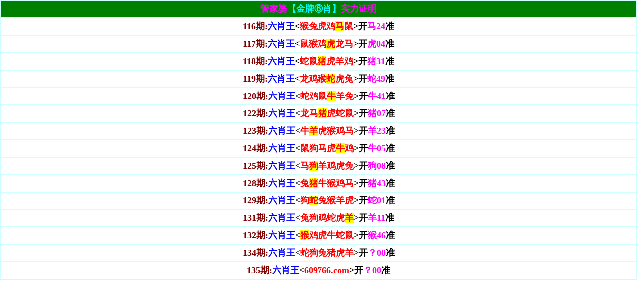

--- FILE ---
content_type: text/html
request_url: https://liuhe.gjplh.xyz/xgziliao/xinshuitie4.htm
body_size: 1017
content:
<html>
<head>
<link rel="stylesheet" type="text/css" href="http://www.699716.com/css/reset.css">
<link rel="stylesheet" type="text/css" href="http://www.699716.com/css/style.css">
<link rel="shortcut icon" href="/favicon.ico" type="image/x-icon" />
<style type="text/css">
<!--
body {
	margin: 0px;
	padding: 0px;
}
*{padding:0;margin:0}* {
	PADDING-BOTTOM: 0px; MARGIN: 0px; PADDING-LEFT: 0px; PADDING-RIGHT: 0px; PADDING-TOP: 0px
}
* {
	WORD-WRAP: break-word
}
* {
	WORD-WRAP: break-word
}
* {
	WORD-WRAP: break-word
}
* {
	WORD-WRAP: break-word
}
*{padding:0;margin:0}* {
	PADDING-BOTTOM: 0px; MARGIN: 0px; PADDING-LEFT: 0px; PADDING-RIGHT: 0px; PADDING-TOP: 0px
}
* {
	WORD-WRAP: break-word
}
* {
	WORD-WRAP: break-word
}
* {
	WORD-WRAP: break-word
}
* {
	WORD-WRAP: break-word
}
*{padding:0;margin:0}
*{padding:0;margin:0}
*{padding:0;margin:0}
*{padding:0;margin:0}
*{padding:0;margin:0}
*{padding:0;margin:0}
*{padding:0;margin:0}
*{padding:0;margin:0}
*{padding:0;margin:0}
*{padding:0;margin:0}
*{padding:0;margin:0}
*{padding:0;margin:0}
*{padding:0;margin:0}
*{padding:0;margin:0}
*{padding:0;margin:0}
*{padding:0;margin:0}
*{padding:0;margin:0}
*{padding:0;margin:0}
*{padding:0;margin:0}
*{padding:0;margin:0}
*{padding:0;margin:0}
*{padding:0;margin:0}
*{padding:0;margin:0}
*{padding:0;margin:0}
*{padding:0;margin:0}
*{padding:0;margin:0}
*{padding:0;margin:0}
*{padding:0;margin:0}
*{padding:0;margin:0}
*{padding:0;margin:0}
*{padding:0;margin:0}
*{padding:0;margin:0}
*{padding:0;margin:0}*{padding:0;margin:0}
*{padding:0;margin:0}
*{padding:0;margin:0}
*{padding:0;margin:0}
*{padding:0;margin:0}
*{padding:0;margin:0}
*{padding:0;margin:0}
*{padding:0;margin:0}*{padding:0;margin:0}
*{padding:0;margin:0}
*{padding:0;margin:0}
*{padding:0;margin:0}
*{padding:0;margin:0}
*{padding:0;margin:0}
*{padding:0;margin:0}
*{padding:0;margin:0}
*{padding:0;margin:0}
*{padding:0;margin:0}
*{padding:0;margin:0}
*{padding:0;margin:0}
*{padding:0;margin:0}
*{padding:0;margin:0}
*{padding:0;margin:0}
*{padding:0;margin:0}
*{padding:0;margin:0}
*{padding:0;margin:0}
*{padding:0;margin:0}
*{padding:0;margin:0}
*{padding:0;margin:0}
-->
</style>
 </head>

 <base target="_blank">

 <table border="1" width="100%" cellpadding="0" cellspacing="0" bordercolorlight="#D2FFFF" bordercolordark="#D2FFFF" bgcolor="#FFFFFF" class="listTable" style="border-width: 1px" bordercolor="#DDF2FB">
    <tr>
      <td style="border-color: #D0FFFF; " align="center" bgcolor="#008000" height="35">	
						
<font color="#c0c0c0" style="-ms-word-wrap: break-word; word-wrap: break-word; " size="2">
<b style="-ms-word-wrap: break-word; word-wrap: break-word; ">

<span style="-ms-word-wrap: break-word; word-wrap: break-word; ">

<font color="#c0c0c0" style="-ms-word-wrap: break-word; word-wrap: break-word; " size="2" face="΢���ź�">

<span style="-ms-word-wrap: break-word; word-wrap: break-word; font-weight:700">

					<b>
					<font color="#FF00FF" face="΢���ź�" size="4">�ܼ���</font><font color="#00FFFF" face="΢���ź�" size="4">�����Ƣ�Ф��</font><font color="#FF00FF" face="΢���ź�" size="4">ʵ��֤��</font></b></td>
    </tr>
	<tr>
      <td style="border-color: #D0FFFF; " align="center" height="35">	
						<b><font size="4" face="΢���ź�"><font color="#800000">116��:</font><font color="#0000FF">��Ф��</font>&lt;<font color="#FF0000">���û���<span style="background-color: #FFFF00">��</span>��</font>&gt;��<font color="#FF00FF">��24</font>׼ </font>
						</b></td>
    </tr>
	<tr>
      <td style="border-color: #D0FFFF; " align="center" height="35">	
						<b><font size="4" face="΢���ź�"><font color="#800000">117��:</font><font color="#0000FF">��Ф��</font>&lt;<font color="#FF0000">��Ｆ<span style="background-color: #FFFF00">��</span>����</font>&gt;��<font color="#FF00FF">��04</font>׼ </font>
						</b></td>
    </tr>
	<tr>
      <td style="border-color: #D0FFFF; " align="center" height="35">	
						<b><font size="4" face="΢���ź�"><font color="#800000">118��:</font><font color="#0000FF">��Ф��</font>&lt;<font color="#FF0000">����<span style="background-color: #FFFF00">��</span>����</font>&gt;��<font color="#FF00FF">��31</font>׼ </font>
						</b></td>
    </tr>
	<tr>
      <td style="border-color: #D0FFFF; " align="center" height="35">	
						<b><font size="4" face="΢���ź�"><font color="#800000">119��:</font><font color="#0000FF">��Ф��</font>&lt;<font color="#FF0000">������<span style="background-color: #FFFF00">��</span>����</font>&gt;��<font color="#FF00FF">��49</font>׼ </font>
						</b></td>
    </tr>
	<tr>
      <td style="border-color: #D0FFFF; " align="center" height="35">	
						<b><font size="4" face="΢���ź�"><font color="#800000">120��:</font><font color="#0000FF">��Ф��</font>&lt;<font color="#FF0000">�߼���<span style="background-color: #FFFF00">ţ</span>����</font>&gt;��<font color="#FF00FF">ţ41</font>׼ </font>
						</b></td>
    </tr>
	<tr>
      <td style="border-color: #D0FFFF; " align="center" height="35">	
						<b><font size="4" face="΢���ź�"><font color="#800000">122��:</font><font color="#0000FF">��Ф��</font>&lt;<font color="#FF0000">����<span style="background-color: #FFFF00">��</span>������</font>&gt;��<font color="#FF00FF">��07</font>׼ </font>
						</b></td>
    </tr>
	<tr>
      <td style="border-color: #D0FFFF; " align="center" height="35">	
						<b><font size="4" face="΢���ź�"><font color="#800000">123��:</font><font color="#0000FF">��Ф��</font>&lt;<font color="#FF0000">ţ<span style="background-color: #FFFF00">��</span>���Ｆ��</font>&gt;��<font color="#FF00FF">��23</font>׼ </font>
						</b></td>
    </tr>
	<tr>
      <td style="border-color: #D0FFFF; " align="center" height="35">	
						<b><font size="4" face="΢���ź�"><font color="#800000">124��:</font><font color="#0000FF">��Ф��</font>&lt;<font color="#FF0000">������<span style="background-color: #FFFF00">ţ</span>��</font>&gt;��<font color="#FF00FF">ţ05</font>׼ </font>
						</b></td>
    </tr>
	<tr>
      <td style="border-color: #D0FFFF; " align="center" height="35">	
						<b><font size="4" face="΢���ź�"><font color="#800000">125��:</font><font color="#0000FF">��Ф��</font>&lt;<font color="#FF0000">��<span style="background-color: #FFFF00">��</span>�򼦻���</font>&gt;��<font color="#FF00FF">��08</font>׼ </font>
						</b></td>
    </tr>
	<tr>
      <td style="border-color: #D0FFFF; " align="center" height="35">	
						<b><font size="4" face="΢���ź�"><font color="#800000">128��:</font><font color="#0000FF">��Ф��</font>&lt;<font color="#FF0000">��<span style="background-color: #FFFF00">��</span>ţ�Ｆ��</font>&gt;��<font color="#FF00FF">��43</font>׼ </font>
						</b></td>
    </tr>
	<tr>
      <td style="border-color: #D0FFFF; " align="center" height="35">	
						<b><font size="4" face="΢���ź�"><font color="#800000">129��:</font><font color="#0000FF">��Ф��</font>&lt;<font color="#FF0000">��<span style="background-color: #FFFF00">��</span>�ú���</font>&gt;��<font color="#FF00FF">��01</font>׼ </font>
						</b></td>
    </tr>
	<tr>
      <td style="border-color: #D0FFFF; " align="center" height="35">	
						<b><font size="4" face="΢���ź�"><font color="#800000">131��:</font><font color="#0000FF">��Ф��</font>&lt;<font color="#FF0000">�ù����߻�<span style="background-color: #FFFF00">��</span></font>&gt;��<font color="#FF00FF">��11</font>׼ </font>
						</b></td>
    </tr>
	<tr>
      <td style="border-color: #D0FFFF; " align="center" height="35">	
						<b><font size="4" face="΢���ź�"><font color="#800000">132��:</font><font color="#0000FF">��Ф��</font>&lt;<font color="#FF0000"><span style="background-color: #FFFF00">��</span>����ţ����</font>&gt;��<font color="#FF00FF">��46</font>׼ </font>
						</b></td>
    </tr>
	<tr>
      <td style="border-color: #D0FFFF; " align="center" height="35">	
						<b><font size="4" face="΢���ź�"><font color="#800000">134��:</font><font color="#0000FF">��Ф��</font>&lt;<font color="#FF0000">�߹���������</font>&gt;��<font color="#FF00FF">��00</font>׼ </font>
						</b></td>
    </tr>
	<tr>
      <td style="border-color: #D0FFFF; " align="center" height="35">	
						<b><font size="4" face="΢���ź�"><font color="#800000">135��:</font><font color="#0000FF">��Ф��</font>&lt;<font color="#FF0000">609766.com</font>&gt;��<font color="#FF00FF">��00</font>׼ </font>
						</b></td>
    </tr>
	 </table>
	</html>